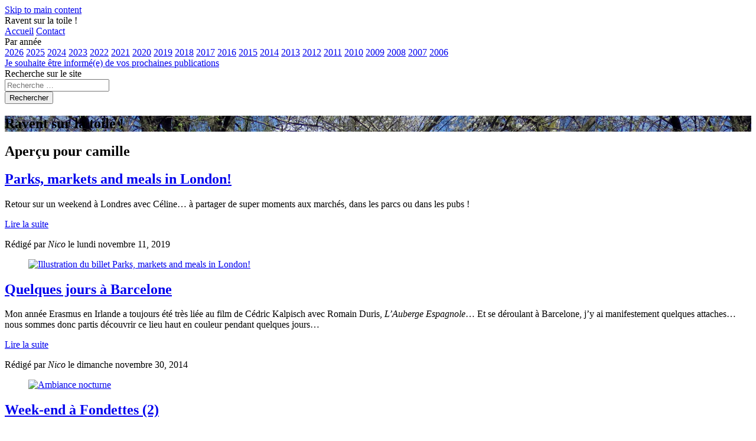

--- FILE ---
content_type: text/html; charset=UTF-8
request_url: https://www.ravent.net/tags/camille
body_size: 3863
content:
<!doctype html>
<html lang="fr-FR">
    <head>
        <meta charset="utf-8">
        <meta name="viewport" content="width=device-width, initial-scale=1.0">
                <title>Aperçu pour camille | Ravent sur la toile !</title>
        <meta name="description" content="Blog familial de normands"/>
        <meta property="og:locale" content="fr_FR" />
        <meta property="og:type" content="website" />
        <meta property="og:title" content="Aperçu pour camille | Ravent sur la toile !" />
        <meta property="og:description" content="Blog familial de normands" />
        <meta property="og:url" content="https://www.ravent.net/tags/camille" />
        <meta property="og:site_name" content="Ravent sur la toile !" />
        <meta name="robots" content="noindex, follow" />
        <!-- This site is being optimized with the Bob Bolt SEO Premium Extension™ v1.1.0 Platinum Edition Pro. -->

                    <link href="https://fonts.googleapis.com/css?family=Bitter|Roboto:400,400i,700" rel="stylesheet">
        <link rel="stylesheet" href="/theme/ravent/css/bulma.css?f8ce34ca31">
        <link rel="stylesheet" href="/theme/ravent/css/theme.css?2d8d70df97">
        <link rel="stylesheet" href="/theme/ravent/css/ravent.css?67be892e03">
                    	<link rel="alternate" type="application/rss+xml" title="RSS feed" href="https://www.ravent.net/rss/feed.xml">
<link rel="alternate" type="application/json" title="JSON feed" href="https://www.ravent.net/json/feed.json">
<link rel="alternate" type="application/atom+xml" title="Atom feed" href="https://www.ravent.net/atom/feed.xml">
                    	<link rel="sitemap" type="application/xml" title="Sitemap" href="https://www.ravent.net/sitemap.xml">
                    	<meta name="generator" content="Bolt">
                    	<link rel="canonical" href="https://www.ravent.net/tags/camille">
                    </head>
    <body>
        <a href="#main-content" class="visually-hidden focusable skip-link">Skip to main content</a>

        
            <header role="banner" class="header">
            <nav class="navbar is-fixed-top is-primary" role="navigation" aria-label="main navigation">
    <div class="container">
        <div class="navbar-brand">
            <span class="navbar-item">
                Ravent sur la toile !
            </span>
            <span class="navbar-burger" data-target="navbar-toggle">
                <span></span>
                <span></span>
                <span></span>
            </span>
        </div>
        <div class="navbar-menu" id="navbar-toggle">
            <div class="navbar-start">
                
    


                    <a href="/" title='' class='navbar-item  first'>Accueil</a>
                        <a href="/contact" title='' class='navbar-item  '>Contact</a>
    
                <div class="navbar-item has-dropdown is-hoverable">
                    <a class="navbar-link">
                      Par année
                    </a>

                    <div class="navbar-dropdown">
                                                                                                <a href="/billets/2026" title="Les billets de 2026" class="navbar-item">2026</a>
                                                <a href="/billets/2025" title="Les billets de 2025" class="navbar-item">2025</a>
                                                <a href="/billets/2024" title="Les billets de 2024" class="navbar-item">2024</a>
                                                <a href="/billets/2023" title="Les billets de 2023" class="navbar-item">2023</a>
                                                <a href="/billets/2022" title="Les billets de 2022" class="navbar-item">2022</a>
                                                <a href="/billets/2021" title="Les billets de 2021" class="navbar-item">2021</a>
                                                <a href="/billets/2020" title="Les billets de 2020" class="navbar-item">2020</a>
                                                <a href="/billets/2019" title="Les billets de 2019" class="navbar-item">2019</a>
                                                <a href="/billets/2018" title="Les billets de 2018" class="navbar-item">2018</a>
                                                <a href="/billets/2017" title="Les billets de 2017" class="navbar-item">2017</a>
                                                <a href="/billets/2016" title="Les billets de 2016" class="navbar-item">2016</a>
                                                <a href="/billets/2015" title="Les billets de 2015" class="navbar-item">2015</a>
                                                <a href="/billets/2014" title="Les billets de 2014" class="navbar-item">2014</a>
                                                <a href="/billets/2013" title="Les billets de 2013" class="navbar-item">2013</a>
                                                <a href="/billets/2012" title="Les billets de 2012" class="navbar-item">2012</a>
                                                <a href="/billets/2011" title="Les billets de 2011" class="navbar-item">2011</a>
                                                <a href="/billets/2010" title="Les billets de 2010" class="navbar-item">2010</a>
                                                <a href="/billets/2009" title="Les billets de 2009" class="navbar-item">2009</a>
                                                <a href="/billets/2008" title="Les billets de 2008" class="navbar-item">2008</a>
                                                <a href="/billets/2007" title="Les billets de 2007" class="navbar-item">2007</a>
                                                <a href="/billets/2006" title="Les billets de 2006" class="navbar-item">2006</a>
                                            </div>
                </div>
            </div>
            <div class="navbar-end">
              <a href="/inscription-aux-billets" class="navbar-item">Je souhaite être informé(e) de vos prochaines publications</a>
                              <div class="navbar-item">
                <form class="field has-addons" method="get" action="/search" enctype="text/plain">
                    <label class="label is-hidden" for="search">Recherche sur le site</label>
                    <div class="control">
                        <input class="input" type="search" value="" placeholder="Recherche …" name="search" id="search">
                    </div>
                    <div class="control">
                        <button class="button is-black" type="submit">Rechercher</button>
                    </div>
                </form>
              </div>
            </div>
        </div>
    </div>
</nav>

            <section class="hero hero-image is-primary is-bold is-medium "                data-background-image="/files/2019-02/ravent.jpg?1db9d8bfdf" style="background-image: url(/files/2019-02/ravent.jpg?1db9d8bfdf)"
    >
    <div class="hero-body">
        <div class="container has-text-centered">
            <h1 class="title">Ravent sur la toile !</h1>
                    </div>
    </div>
</section>


            </header>

            

            <a id="main-content"></a>
            <section class="section section-listing">
    <div class="container">
    
                <div class="content">
            <h1 class="title is-size-2 is-size-4-mobile">
                Aperçu pour
                                    camille
                            </h1>

                                                                    </div>
    
            <article role="article" class="media columns">
            <div class="media-content column is-7">
                <div class="content">
                    <h2 class="title"><a href="/billet/parks-markets-and-meals-in-london">Parks, markets and meals in London!</a></h2>

                                                                <p>Retour sur un weekend à Londres avec Céline… à partager de super moments aux marchés, dans les parcs ou dans les pubs !</p>

                    
                    <p class="meta is-hidden-touch">
        <a href="/billet/parks-markets-and-meals-in-london" class="button is-link is-outlined">
        Lire la suite
    </a>
        </p>
<p class="meta">
    Rédigé par <em>Nico</em> le lundi novembre 11, 2019
</p>

                </div>
            </div>
                        <div class="media-right column">
                <figure class="image">
                    <a href="/billet/parks-markets-and-meals-in-london"><img src="/thumbs/recordthumb/2020-01/img-6798.jpg" alt="Illustration du billet Parks, markets and meals in London!" /></a>
                </figure>
            </div>
                    </article>
            <article role="article" class="media columns">
            <div class="media-content column is-7">
                <div class="content">
                    <h2 class="title"><a href="/billet/2014-11-quelques-jours-a-barcelone">Quelques jours à Barcelone</a></h2>

                                                                <p>Mon année Erasmus en Irlande a toujours été très liée au film de Cédric Kalpisch avec Romain Duris, <em>L&#8217;Auberge Espagnole</em>… Et se déroulant à Barcelone, j&#8217;y ai manifestement quelques attaches… nous sommes donc partis découvrir ce lieu haut en couleur pendant quelques jours…</p>
                    
                    <p class="meta is-hidden-touch">
        <a href="/billet/2014-11-quelques-jours-a-barcelone" class="button is-link is-outlined">
        Lire la suite
    </a>
        </p>
<p class="meta">
    Rédigé par <em>Nico</em> le dimanche novembre 30, 2014
</p>

                </div>
            </div>
                        <div class="media-right column">
                <figure class="image">
                    <a href="/billet/2014-11-quelques-jours-a-barcelone"><img src="/thumbs/recordthumb/old/2014/Barcelone/1411_Barcelone_01.jpg" alt="Ambiance nocturne" /></a>
                </figure>
            </div>
                    </article>
            <article role="article" class="media columns">
            <div class="media-content column is-7">
                <div class="content">
                    <h2 class="title"><a href="/billet/2011-09-week-end-a-fondettes-2">Week-end à Fondettes (2)</a></h2>

                                                                <p><strong><em>Le Val de Loire est forcément propice aux balades historiques..</em></strong><br /><a href="/files/old/2011/fondettes/village-sur-la-Vienne.jpg"><img src="/files/old/2011/fondettes/.village-sur-la-Vienne_t.jpg" alt="village sur la Vienne" title="village sur la Vienne, sept. 2011" /></a></p>
                    
                    <p class="meta is-hidden-touch">
        <a href="/billet/2011-09-week-end-a-fondettes-2" class="button is-link is-outlined">
        Lire la suite
    </a>
        </p>
<p class="meta">
    Rédigé par <em>Jean-Marie</em> le vendredi septembre  2, 2011
</p>

                </div>
            </div>
                        <div class="media-right column">
                <figure class="image">
                    <a href="/billet/2011-09-week-end-a-fondettes-2"><img src="/thumbs/recordthumb/old/2011/fondettes/village-sur-la-Vienne.jpg" alt="Illustration du billet Week-end à Fondettes (2)" /></a>
                </figure>
            </div>
                    </article>
            <article role="article" class="media columns">
            <div class="media-content column is-7">
                <div class="content">
                    <h2 class="title"><a href="/billet/2011-08-week-end-a-fondettes-1">Week-end à Fondettes (1)</a></h2>

                                                                <p>La cabane dans le fond du jardin&#8230;<br />
<a href="/files/old/2011/la_cabane_a_Fondettes/Nico-et-Camille-dans-leur-c.jpg"><img src="/files/old/2011/la_cabane_a_Fondettes/.Nico-et-Camille-dans-leur-c_t.jpg" alt="Nico et Camille nous accueillent dans leur cuisineuisine" title="Nico et Camille nous accueillent dans leur cuisineuisine, août 2011" /></a></p>
                    
                    <p class="meta is-hidden-touch">
        <a href="/billet/2011-08-week-end-a-fondettes-1" class="button is-link is-outlined">
        Lire la suite
    </a>
        </p>
<p class="meta">
    Rédigé par <em>Jean-Marie</em> le lundi août 29, 2011
</p>

                </div>
            </div>
                        <div class="media-right column">
                <figure class="image">
                    <a href="/billet/2011-08-week-end-a-fondettes-1"><img src="/thumbs/recordthumb/old/2011/la_cabane_a_Fondettes/Nico-et-Camille-dans-leur-c.jpg" alt="Illustration du billet Week-end à Fondettes (1)" /></a>
                </figure>
            </div>
                    </article>
            <article role="article" class="media columns">
            <div class="media-content column is-7">
                <div class="content">
                    <h2 class="title"><a href="/billet/2010-08-vacances-ca-rime-avec-somnolence-non">Vacances, ça rime avec « somnolence »*, non ?</a></h2>

                                                                <p>Après pas mal de tergiversations pour choisir nos vacances  (Tour de Norvège en voiture ou découverte de Paris), nous voilà arrivés à la moitié de notre séjour familial… Le bon moment pour vous donner nos premières nouvelles depuis un bout de temps.<br><em>(*)Bien que le récit soit une série d’activités de plein-air, nous passons un temps non négligeable à rattraper nos petites nuits de l’année :-)</em>
<strong>mise à jour : 29 août</strong></p>
                    
                    <p class="meta is-hidden-touch">
        <a href="/billet/2010-08-vacances-ca-rime-avec-somnolence-non" class="button is-link is-outlined">
        Lire la suite
    </a>
        </p>
<p class="meta">
    Rédigé par <em>Nico</em> le samedi août  7, 2010
</p>

                </div>
            </div>
                        <div class="media-right column">
                <figure class="image">
                    <a href="/billet/2010-08-vacances-ca-rime-avec-somnolence-non"><img src="/thumbs/recordthumb/old/2010/vacances-aout/P1000290.JPG" alt="Illustration du billet Vacances, ça rime avec « somnolence »*, non ?" /></a>
                </figure>
            </div>
                    </article>
            <article role="article" class="media columns">
            <div class="media-content column is-7">
                <div class="content">
                    <h2 class="title"><a href="/billet/2010-03-rome-en-3-jours">Rome en 3 jours !</a></h2>

                                                                <p>Nous sommes partis à Rome pendant 3 jours la semaine dernière. 2 jours et demi en fait, car le départ a été retardé de 5h à Orly. La première demie-journée nous a surpris… nous avons découvert Rome sous les nuages&#160;; les vieilles pierres s&#8217;étaient assombries avec la pluie récente&#160;; notre balade empruntait des espaces laissés à l&#8217;abandon… nan, cette Rome-là ne nous a pas vraiment plus…</p>
                    
                    <p class="meta is-hidden-touch">
        <a href="/billet/2010-03-rome-en-3-jours" class="button is-link is-outlined">
        Lire la suite
    </a>
        </p>
<p class="meta">
    Rédigé par <em>Nico</em> le samedi mars 20, 2010
</p>

                </div>
            </div>
                        <div class="media-right column">
                <figure class="image">
                    <a href="/billet/2010-03-rome-en-3-jours"><img src="/thumbs/recordthumb/old/2010/Rome/rome_01.jpg" alt="Illustration du billet Rome en 3 jours !" /></a>
                </figure>
            </div>
                    </article>
    
        
    </div>
</section>

            

        
        <footer role="contentinfo" class="footer">
    <div class="container">
        <nav class="level" role="navigation" aria-label="footer navigation">
            <div class="level-left">
                <div class="level-item">
                    <p>
                        &copy; 2006-26
                    </p>
                </div>
            </div>
            <div class="level-right">
                                                    <div>
                        <h4 class="title">Nous voir ailleurs</h4>
                        <ul>
<li><a href="https://mayero.net/" title="Les croisières du voilier Mayéro en Méditerranée orientale">Les croisières du Mayéro</a></li>
    <li><a href="http://www.ravent.net/deambulations-vagabondages/index.php/" title="Récits de balades">Déambulations et vagabondages</a></li>
    <li><a href="https://www.philippegodderidge.com">Le site de Philippe</a></li>
    <li><a href="https://aquamedias.wordpress.com/">Le site de Manoo</a></li>
    <li><a href="https://www.camille-se-lance.com/">Le site de Camille se lance !</a></li>
</ul>
                    </div>
                            </div>
        </nav>
        
    </div>
</footer>

<script src="/theme/ravent/js/lazyload.min.js?34721f3959"></script>
<script src="/theme/ravent/js/normalizeBrightness.js?5dd82f7435"></script>
<script src="/theme/ravent/js/app.js?ffb5a3866d"></script>
<script>
window.addEventListener("load", function(event) {
  lazyload();
});
</script>


                
    </body>
</html>


